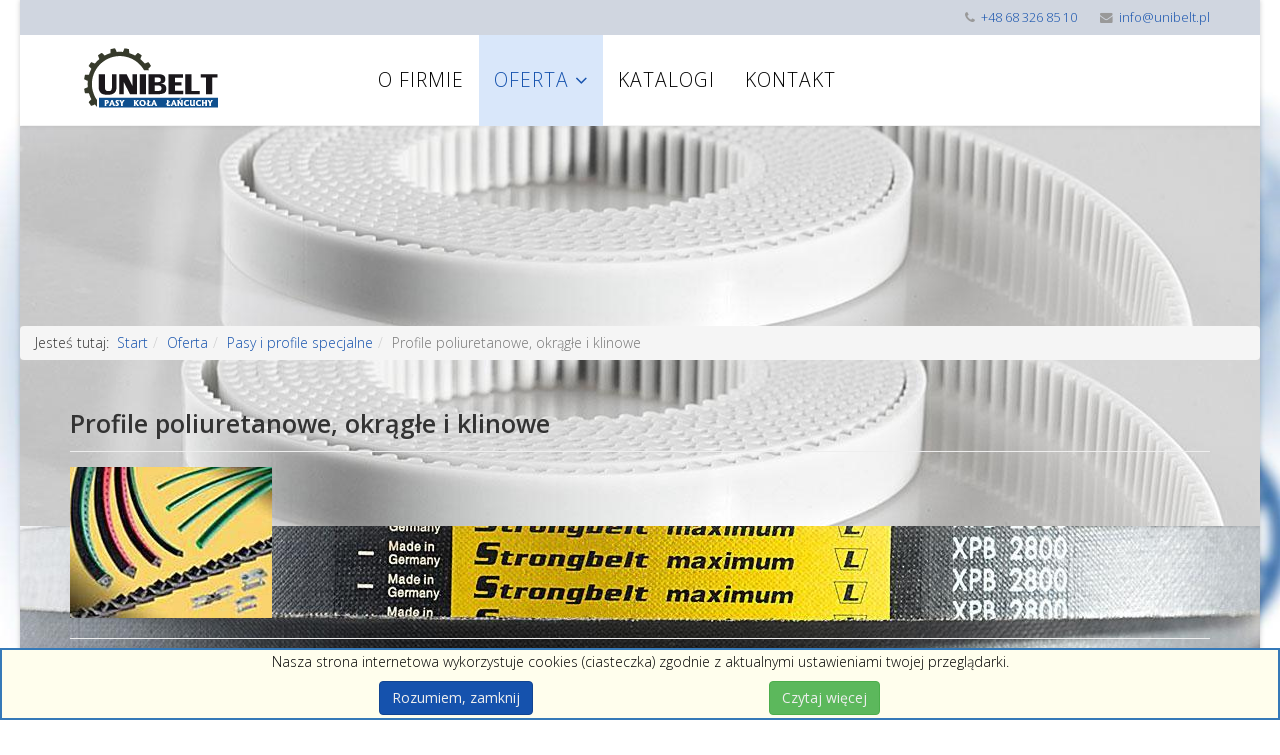

--- FILE ---
content_type: text/html; charset=utf-8
request_url: https://unibelt.pl/oferta/pasy-i-profile-specjalne/profile-poliuretanowe-okragle-i-klinowe
body_size: 7612
content:
<!DOCTYPE html>
<html xmlns="http://www.w3.org/1999/xhtml" xml:lang="pl-pl" lang="pl-pl" dir="ltr">
    <head>
        <meta http-equiv="X-UA-Compatible" content="IE=edge">
        <meta name="viewport" content="width=device-width, initial-scale=1">
                <!-- head -->
        <base href="https://unibelt.pl/oferta/pasy-i-profile-specjalne/profile-poliuretanowe-okragle-i-klinowe" />
	<meta http-equiv="content-type" content="text/html; charset=utf-8" />
	<meta name="rights" content="UNIBELT" />
	<meta name="author" content="Super User" />
	<meta name="description" content="Oferujemy pasy napędowe i transportowe, koła pasowe, łańcuchy i koła łańcuchowe oraz inne elementy napędów cięgnowych. Dowiedz się więcej o firmie UNIBELT." />
	<meta name="generator" content="Joomla! - Open Source Content Management" />
	<title>Profile poliuretanowe, okrągłe i klinowe</title>
	<link href="/images/szablon/logo-www.png" rel="shortcut icon" type="image/vnd.microsoft.icon" />
	<link href="https://unibelt.pl/component/search/?Itemid=130&amp;format=opensearch" rel="search" title="Szukaj Unibelt" type="application/opensearchdescription+xml" />
	<link href="//fonts.googleapis.com/css?family=Open+Sans:300,300italic,regular,italic,600,600italic,700,700italic,800,800italic&amp;subset=latin-ext" rel="stylesheet" type="text/css" />
	<link href="/templates/shaper_helix3/css/bootstrap.min.css" rel="stylesheet" type="text/css" />
	<link href="/templates/shaper_helix3/css/font-awesome.min.css" rel="stylesheet" type="text/css" />
	<link href="/templates/shaper_helix3/css/legacy.css" rel="stylesheet" type="text/css" />
	<link href="/templates/shaper_helix3/css/template.css" rel="stylesheet" type="text/css" />
	<link href="/templates/shaper_helix3/css/presets/preset2.css" rel="stylesheet" type="text/css" class="preset" />
	<link href="/templates/shaper_helix3/css/frontend-edit.css" rel="stylesheet" type="text/css" />
	<link href="/modules/mod_djimageslider/themes/default/css/djimageslider.css" rel="stylesheet" type="text/css" />
	<link href="https://unibelt.pl/plugins/system/fmalertcookies/assets/css/bootstrap.min.css" rel="stylesheet" type="text/css" />
	<link href="https://unibelt.pl/plugins/system/fmalertcookies/assets/css/custom.css" rel="stylesheet" type="text/css" />
	<style type="text/css">
#scrollToTop {
	cursor: pointer;
	font-size: 0.9em;
	position: fixed;
	text-align: center;
	z-index: 9999;
	-webkit-transition: background-color 0.2s ease-in-out;
	-moz-transition: background-color 0.2s ease-in-out;
	-ms-transition: background-color 0.2s ease-in-out;
	-o-transition: background-color 0.2s ease-in-out;
	transition: background-color 0.2s ease-in-out;

	background: #121212;
	color: #ffffff;
	border-radius: 3px;
	padding-left: 12px;
	padding-right: 12px;
	padding-top: 12px;
	padding-bottom: 12px;
	right: 20px; bottom: 20px;
}

#scrollToTop:hover {
	background: #3a5ea6;
	color: #ffffff;
}

#scrollToTop > img {
	display: block;
	margin: 0 auto;
}body.site {background-image: url(/images/szablon/tlo-zebate.jpg);background-repeat: no-repeat;background-size: cover;background-attachment: fixed;background-position: 0 0;}body{font-family:Open Sans, sans-serif; font-weight:300; }h1{font-family:Open Sans, sans-serif; font-size:25px; font-weight:600; }h2{font-family:Open Sans, sans-serif; font-size:25px; font-weight:normal; }h3{font-family:Open Sans, sans-serif; font-size:21px; font-weight:normal; }h4{font-family:Open Sans, sans-serif; font-weight:normal; }h5{font-family:Open Sans, sans-serif; font-weight:600; }h6{font-family:Open Sans, sans-serif; font-weight:600; }#sp-main-body {
    padding: 10px 0;
}

#sp-bottom {
    padding: 0 !important;
}
#sp-slider {
	margin: 0 ;
}
/*=== menu ===*/
.sp-megamenu-parent {
    float: left;
}
.sp-megamenu-parent > li > a {
    font-size: 1.5vw;
}
.sp-megamenu-parent > li.active > a {
	background-color: #D9E7FA;
}
.sp-megamenu-parent .sp-dropdown li.sp-menu-item > a {
	font-weight: bold;
}
body {
    line-height: 130%;
    text-align: left;
}
.sp-megamenu-parent .sp-dropdown .sp-dropdown-inner {
    padding: 2px;
}

.entry-image, .entry-gallery, .entry-video, .entry-audio, .entry-link {
margin-bottom: 10px; 
-webkit-filter: grayscale(1);
filter: grayscale(1);
-webkit-transition: 0.5s;
transition: 0.5s;
}
.entry-image:hover, .entry-gallery:hover, .entry-video:hover, .entry-audio:hover, .entry-link:hover {
margin-bottom: 10px; 
-webkit-filter: none;
filter: none;
}
.full-image img, #player .full-frame,{
margin-bottom: 10px; 
-webkit-filter: none;
filter: none;
}
.wydarzenia .intro-image img {
margin: 0 20px 20px 0;
float: left;
display: block;
max-height: 100%;
width: 300px;
}
h3,  {
    color: #ff0033;
}
.jasny {
background: #f1f1f1;
-webkit-border-radius: 6px 6px 6px 6px;
border-radius: 6px 6px 6px 6px;
padding: 10px;
}
.jasny .sp-module-title {
	font-size: 17px;
	line-height: 25px;
	margin: 10px 0;
	background-color: #708090;
	color: White;
	text-align: center;
}
.sp-module {
    margin-top: 20px;
}
.page-header {
    border-bottom: 1px solid #eee;
    margin: 20px 0 10px;
    padding-bottom: 4px;
}
.pole1 {
	background-color: #708090;
	border-bottom: 1px solid White;
	border-left: 1px solid White;
	padding: 6px;
	color: White;
	font-size: medium;
	text-align: left;
}
.poleG1 {
	background-color: #FFD700;
	border-bottom: 1px solid White;
	padding: 6px;
	color: #572F1B;
	font-size: inherit;
	text-align: left;
}
.poleG2 {
	background-color: #FF8C00;
	border-bottom: 1px solid White;
	padding: 6px;
	color: Black;
	font-size: inherit;
	text-align: left;
}
.poleG3 {
	background-color: #4076A5;
	border-bottom: 1px solid White;
	padding: 6px;
	color: White;
	font-size: inherit;
	text-align: left;
}
.pole0 {
	background-color: #EBEBEB;
	border-bottom: 1px solid White;
}
article.item {
    margin-bottom: 20px;
}
.entry-header {
    margin-bottom: 15px;
    position: relative;
}
table.tabelaA1 {
}

table.tabelaA1 thead tr th{
	background-color: #703C23;
	color: White;
	padding: 3px 10px;
	border-bottom: 3px solid White;
	text-align: center;
}
table.tabelaA1 tbody tr td{
	background-color: #F5F6F6;
	color: Black;
	padding: 3px 10px;
	border-bottom: 1px solid #C6CED4;
	border-left: 1px solid White;
}
td.podtytul {
	background-color: #C27753 !important;
	color: White !important;
	padding: 3px 10px !important;
	border-bottom: 3px solid White !important;
	text-align: center !important;
}
/*==== Kategorie ===*/

.categories-list .oferta div{
	display: table;
	float: left;
	padding: 20px;
	width: 33.3333%;
}
.categories-list .oferta div img{
	width: 100%;
}
.categories-list .oferta div .category-desc{
	display: table;
	float: none;
	width: auto;
	margin: 0;
	padding: 0;
}
.categories-list .oferta div .category-desc p{
	text-align: left;
}

@media (min-width: 1200px) {
.categories-list .oferta div {
    margin-left: 0;
    margin-right: 0;
}
}

@media screen and (max-width: 767px) {
.categories-list .oferta div {
    width: 100%;
}
}
@media (min-width: 640px) and (max-width: 991px) {
.categories-list .oferta div {
    width: 50%;
}
}

@media screen and (min-width: 1200px) {
.categories-list .oferta div {
	height: auto;
}
}


@media screen and (max-width: 767px) {
.categories-list .oferta div {
    text-overflow: inherit;
    white-space: normal;
}
}
/*foto*/
img {
	display: inline;
}

/* tabela */
table.tabela {
width: auto;
}
table.tabela thead tr {
	background: #2F7AD7 none repeat scroll 0 0;
}
table.tabela thead td {
	color: #fff;
	font-weight: bold;
	padding: 3px;
	border-bottom: 1px solid #2468BF;
	border-left: 1px solid White;
	text-align: center;
}
table.tabela tbody td {
	background: #D9D9D9 none repeat scroll 0 0;
	border-bottom: 1px solid #9D9D9D;
	color: #333;
	font-weight: normal;
	border-left: 1px solid White;
	text-align: center;
}
table.tabela td {
    padding: 3px;
}
table.tabela tfoot tr {
	background: #EEEFF1;
}
table.tabela tfoot td {
	color: Black;
	padding: 3px;
	border-bottom: 1px solid #ADB3BC;
	border-left: 1px solid White;
}
.poziomo { overflow-x: scroll; }

@media screen and (max-width: 767px) {
table.tabela {
	font-size: 12px;
}
#sp-logo a {
margin: 0 auto;
}
}
.okienka{
margin-top: 30px;
}
#offcanvas-toggler > i {
    background: transparent none repeat scroll 0 0;
    border-radius: 3px;
    cursor: pointer;
    display: inline-block;
    font-size: 30px;
    margin: 0;
    padding: 0;
    transition: color 400ms ease 0s, background-color 400ms ease 0s;
}
.visform input, .visform select, .visform textarea {
	background: White;
}
#sp-top-bar{ background-color:#d0d6e0;color:#999999; }#sp-main-body a:hover{color:#ff0000;}#sp-footer{ background-color:#41464a;color:#7c868a; }#sp-footer a{color:#7c868a;}#sp-footer a:hover{color:#b1bfc7;}
	</style>
	<script type="application/json" class="joomla-script-options new">{"csrf.token":"d36b4016efa4504c9dcfb5df6ecca4cb","system.paths":{"root":"","base":""}}</script>
	<script src="/media/system/js/mootools-core.js?57a81ce37ed1e0db78b3f11f18de545c" type="text/javascript"></script>
	<script src="/media/system/js/core.js?57a81ce37ed1e0db78b3f11f18de545c" type="text/javascript"></script>
	<script src="/media/system/js/mootools-more.js?57a81ce37ed1e0db78b3f11f18de545c" type="text/javascript"></script>
	<script src="/media/plg_system_sl_scrolltotop/js/scrolltotop_mt.js" type="text/javascript"></script>
	<script src="/media/jui/js/jquery.min.js?57a81ce37ed1e0db78b3f11f18de545c" type="text/javascript"></script>
	<script src="/media/jui/js/jquery-noconflict.js?57a81ce37ed1e0db78b3f11f18de545c" type="text/javascript"></script>
	<script src="/media/jui/js/jquery-migrate.min.js?57a81ce37ed1e0db78b3f11f18de545c" type="text/javascript"></script>
	<script src="/media/system/js/caption.js?57a81ce37ed1e0db78b3f11f18de545c" type="text/javascript"></script>
	<script src="/templates/shaper_helix3/js/bootstrap.min.js" type="text/javascript"></script>
	<script src="/templates/shaper_helix3/js/jquery.sticky.js" type="text/javascript"></script>
	<script src="/templates/shaper_helix3/js/main.js" type="text/javascript"></script>
	<script src="/templates/shaper_helix3/js/frontend-edit.js" type="text/javascript"></script>
	<script src="/media/djextensions/jquery-easing/jquery.easing.min.js" type="text/javascript" defer="defer"></script>
	<script src="/modules/mod_djimageslider/assets/js/slider.js?v=3.2.3" type="text/javascript" defer="defer"></script>
	<script type="text/javascript">
document.addEvent('domready', function() {
	new Skyline_ScrollToTop({
		'image':		'',
		'text':			'Do góry',
		'title':		'Do góry',
		'className':	'scrollToTop',
		'duration':		500,
		'transition':	Fx.Transitions.linear
	});
});jQuery(window).on('load',  function() {
				new JCaption('img.caption');
			});
var sp_preloader = '0';

var sp_gotop = '0';

var sp_offanimation = 'default';
jQuery(function($){ initTooltips(); $("body").on("subform-row-add", initTooltips); function initTooltips (event, container) { container = container || document;$(container).find(".hasTooltip").tooltip({"html": true,"container": "body"});} });
	</script>
	<meta property="og:url" content="https://unibelt.pl/oferta/pasy-i-profile-specjalne/profile-poliuretanowe-okragle-i-klinowe" />
	<meta property="og:type" content="article" />
	<meta property="og:title" content="Profile poliuretanowe, okrągłe i klinowe" />
	<meta property="og:description" content="KR Profile: 8; Z/10; A/13; B/17; C/22 PR Średnica (mm): 2; 3; 4; 5; 6; 7; 8; 10; 12; 15" />

            </head>

    <body class="site com-content view-article no-layout no-task itemid-130 pl-pl ltr  sticky-header layout-boxed off-canvas-menu-init">

        <div class="body-wrapper">
            <div class="body-innerwrapper">
                <section id="sp-top-bar"><div class="container"><div class="row"><div id="sp-top1" class="col-sm-6 col-md-6"><div class="sp-column "></div></div><div id="sp-top2" class="col-sm-6 col-md-6"><div class="sp-column "><ul class="sp-contact-info"><li class="sp-contact-phone"><i class="fa fa-phone" aria-hidden="true"></i> <a href="tel:+48683268510">+48 68 326 85 10</a></li><li class="sp-contact-email"><i class="fa fa-envelope" aria-hidden="true"></i> <a href="mailto:info@unibelt.pl">info@unibelt.pl</a></li></ul></div></div></div></div></section><header id="sp-header"><div class="container"><div class="row"><div id="sp-logo" class="col-xs-10 col-sm-3 col-md-3"><div class="sp-column "><div class="logo"><a href="/"><img class="sp-default-logo hidden-xs" src="/images/szablon/logo-www.png" alt="Unibelt"><img class="sp-retina-logo hidden-xs" src="/images/szablon/logo-www.png" alt="Unibelt" width="162" height="80"><img class="sp-default-logo visible-xs" src="/images/szablon/logo-www.png" alt="Unibelt"></a></div></div></div><div id="sp-menu" class="col-xs-2 col-sm-9 col-md-9"><div class="sp-column ">			<div class='sp-megamenu-wrapper'>
				<a id="offcanvas-toggler" class="visible-sm visible-xs" aria-label="Helix Megamenu Options" href="#"><i class="fa fa-bars" aria-hidden="true" title="Helix Megamenu Options"></i></a>
				<ul class="sp-megamenu-parent menu-fade hidden-sm hidden-xs"><li class="sp-menu-item"><a  href="/"  >O Firmie</a></li><li class="sp-menu-item sp-has-child active"><a  href="/oferta"  >Oferta</a><div class="sp-dropdown sp-dropdown-main sp-menu-right" style="width: 240px;"><div class="sp-dropdown-inner"><ul class="sp-dropdown-items"><li class="sp-menu-item sp-has-child"><a  href="/oferta/pasy-klinowe"  >Pasy klinowe</a><div class="sp-dropdown sp-dropdown-sub sp-menu-right" style="width: 240px;"><div class="sp-dropdown-inner"><ul class="sp-dropdown-items"><li class="sp-menu-item"><a  href="/oferta/pasy-klinowe/pasy-klinowe-przemyslowe"  >Pasy klinowe przemysłowe</a></li><li class="sp-menu-item"><a  href="/oferta/pasy-klinowe/pasy-klinowe-motoryzacyjne"  >Pasy klinowe motoryzacyjne</a></li><li class="sp-menu-item"><a  href="/oferta/pasy-klinowe/pasy-klinowe-szerokie-wariatory"  >Pasy klinowe szerokie (wariatory)</a></li><li class="sp-menu-item"><a  href="/oferta/pasy-klinowe/pasy-klinowe-zespolone"  >Pasy klinowe zespolone</a></li><li class="sp-menu-item"><a  href="/oferta/pasy-klinowe/pasy-klinowe-dwustronne-heksagonalne"  >Pasy klinowe dwustronne (heksagonalne)</a></li></ul></div></div></li><li class="sp-menu-item sp-has-child"><a  href="/oferta/pasy-zebate"  >Pasy zębate</a><div class="sp-dropdown sp-dropdown-sub sp-menu-right" style="width: 240px;"><div class="sp-dropdown-inner"><ul class="sp-dropdown-items"><li class="sp-menu-item"><a  href="/oferta/pasy-zebate/pasy-zebate-calowe"  >Pasy zębate calowe</a></li><li class="sp-menu-item"><a  href="/oferta/pasy-zebate/pasy-zebate-neopren-typ-m-dm-mhp-std"  >Pasy zębate neopren, typ M, DM, MHP, STD</a></li><li class="sp-menu-item"><a  href="/oferta/pasy-zebate/pasy-zebate-poliuretanowe"  >Pasy zębate poliuretanowe</a></li><li class="sp-menu-item"><a  href="/oferta/pasy-zebate/pasy-zebate-w-metrazu"  >Pasy zębate w metrażu</a></li></ul></div></div></li><li class="sp-menu-item sp-has-child active"><a  href="/oferta/pasy-i-profile-specjalne"  >Pasy i profile specjalne</a><div class="sp-dropdown sp-dropdown-sub sp-menu-right" style="width: 240px;"><div class="sp-dropdown-inner"><ul class="sp-dropdown-items"><li class="sp-menu-item"><a  href="/oferta/pasy-i-profile-specjalne/pasy-klinowe-wr-szerokokatne-60"  >Pasy klinowe WR, szerokokątne 60°</a></li><li class="sp-menu-item"><a  href="/oferta/pasy-i-profile-specjalne/pasy-kl-perforowane-optimat-oe"  >Pasy kl. perforowane OPTIMAT OE</a></li><li class="sp-menu-item"><a  href="/oferta/pasy-i-profile-specjalne/pasy-klinowe-segmentowe"  >Pasy klinowe segmentowe</a></li><li class="sp-menu-item current-item active"><a  href="/oferta/pasy-i-profile-specjalne/profile-poliuretanowe-okragle-i-klinowe"  >Profile poliuretanowe, okrągłe i klinowe</a></li><li class="sp-menu-item"><a  href="/oferta/pasy-i-profile-specjalne/pasy-transportowe"  >Pasy transportowe</a></li></ul></div></div></li><li class="sp-menu-item sp-has-child"><a  href="/oferta/pasy-wielorowkowe"  >Pasy wielorowkowe</a><div class="sp-dropdown sp-dropdown-sub sp-menu-right" style="width: 240px;"><div class="sp-dropdown-inner"><ul class="sp-dropdown-items"><li class="sp-menu-item"><a  href="/oferta/pasy-wielorowkowe/pasy-wielorowkowe"  >Pasy wielorowkowe</a></li></ul></div></div></li><li class="sp-menu-item sp-has-child"><a  href="/oferta/pasy-plaskie-optimax-hf"  >Pasy płaskie Optimax HF</a><div class="sp-dropdown sp-dropdown-sub sp-menu-right" style="width: 240px;"><div class="sp-dropdown-inner"><ul class="sp-dropdown-items"><li class="sp-menu-item"><a  href="/oferta/pasy-plaskie-optimax-hf/pasy-plaskie-optimax-hf"  >Pasy płaskie Optimax HF</a></li></ul></div></div></li><li class="sp-menu-item sp-has-child"><a  href="/oferta/poliuretany"  >Poliuretany</a><div class="sp-dropdown sp-dropdown-sub sp-menu-right" style="width: 240px;"><div class="sp-dropdown-inner"><ul class="sp-dropdown-items"><li class="sp-menu-item"><a  href="/oferta/poliuretany/poliuretany"  >Poliuretany</a></li></ul></div></div></li><li class="sp-menu-item sp-has-child"><a  href="/oferta/kola-pasowe"  >Koła pasowe</a><div class="sp-dropdown sp-dropdown-sub sp-menu-right" style="width: 240px;"><div class="sp-dropdown-inner"><ul class="sp-dropdown-items"><li class="sp-menu-item"><a  href="/oferta/kola-pasowe/kola-pasowe-klinowe-zebate-wielorowkowe"  >Koła pasowe klinowe, zębate, wielorowkowe</a></li><li class="sp-menu-item"><a  href="/oferta/kola-pasowe/tuleje-zaciskowe"  >Tuleje zaciskowe</a></li></ul></div></div></li><li class="sp-menu-item sp-has-child"><a  href="/oferta/lancuchy-i-kola-lancuchowe"  >Łańcuchy i koła łańcuchowe</a><div class="sp-dropdown sp-dropdown-sub sp-menu-right" style="width: 240px;"><div class="sp-dropdown-inner"><ul class="sp-dropdown-items"><li class="sp-menu-item"><a  href="/oferta/lancuchy-i-kola-lancuchowe/lancuchy-i-kola-lancuchowe"  >Łańcuchy i koła łańcuchowe</a></li></ul></div></div></li></ul></div></div></li><li class="sp-menu-item"><a  href="/katalogi"  >Katalogi</a></li><li class="sp-menu-item"><a  href="/kontakt"  >Kontakt</a></li></ul>			</div>
		</div></div></div></div></header><section id="sp-slide"><div class="row"><div id="sp-slide" class="col-sm-12 col-md-12"><div class="sp-column "><div class="sp-module "><div class="sp-module-content">
<div style="border: 0px !important;">
<div id="djslider-loader93" class="djslider-loader djslider-loader-default" data-animation='{"auto":"1","looponce":0,"transition":"easeInOutSine","css3transition":"cubic-bezier(0.445, 0.050, 0.550, 0.950)","duration":400,"delay":3400}' data-djslider='{"id":"93","slider_type":"2","slide_size":"1240","visible_slides":1,"direction":"left","show_buttons":"1","show_arrows":"0","preload":"800","css3":"1"}' tabindex="0">
    <div id="djslider93" class="djslider djslider-default" style="height: 200px; width: 1240px; max-width: 1240px !important;">
        <div id="slider-container93" class="slider-container">
        	<ul id="slider93" class="djslider-in">
          		          			<li style="margin: 0 0px 0px 0 !important; height: 200px; width: 1240px;">
          					            											<img class="dj-image" src="/images/header3/foto-01.jpg" alt="foto-01.jpg"  style="width: 100%; height: auto;"/>
																									
						
					</li>
                          			<li style="margin: 0 0px 0px 0 !important; height: 200px; width: 1240px;">
          					            											<img class="dj-image" src="/images/header3/foto-02.jpg" alt="foto-02.jpg"  style="width: 100%; height: auto;"/>
																									
						
					</li>
                          			<li style="margin: 0 0px 0px 0 !important; height: 200px; width: 1240px;">
          					            											<img class="dj-image" src="/images/header3/foto-03.jpg" alt="foto-03.jpg"  style="width: 100%; height: auto;"/>
																									
						
					</li>
                          			<li style="margin: 0 0px 0px 0 !important; height: 200px; width: 1240px;">
          					            											<img class="dj-image" src="/images/header3/foto-04.jpg" alt="foto-04.jpg"  style="width: 100%; height: auto;"/>
																									
						
					</li>
                          			<li style="margin: 0 0px 0px 0 !important; height: 200px; width: 1240px;">
          					            											<img class="dj-image" src="/images/header3/foto-05.jpg" alt="foto-05.jpg"  style="width: 100%; height: auto;"/>
																									
						
					</li>
                          			<li style="margin: 0 0px 0px 0 !important; height: 200px; width: 1240px;">
          					            											<img class="dj-image" src="/images/header3/foto-05_2.jpg" alt="foto-05_2.jpg"  style="width: 100%; height: auto;"/>
																									
						
					</li>
                          			<li style="margin: 0 0px 0px 0 !important; height: 200px; width: 1240px;">
          					            											<img class="dj-image" src="/images/header3/foto-06.jpg" alt="foto-06.jpg"  style="width: 100%; height: auto;"/>
																									
						
					</li>
                          			<li style="margin: 0 0px 0px 0 !important; height: 200px; width: 1240px;">
          					            											<img class="dj-image" src="/images/header3/foto-07.jpg" alt="foto-07.jpg"  style="width: 100%; height: auto;"/>
																									
						
					</li>
                          			<li style="margin: 0 0px 0px 0 !important; height: 200px; width: 1240px;">
          					            											<img class="dj-image" src="/images/header3/foto-08.jpg" alt="foto-08.jpg"  style="width: 100%; height: auto;"/>
																									
						
					</li>
                          			<li style="margin: 0 0px 0px 0 !important; height: 200px; width: 1240px;">
          					            											<img class="dj-image" src="/images/header3/foto-09.jpg" alt="foto-09.jpg"  style="width: 100%; height: auto;"/>
																									
						
					</li>
                        	</ul>
        </div>
                <div id="navigation93" class="navigation-container" style="top: 15%; margin: 0 0.40322580645161%;">
        							<img id="play93" class="play-button showOnHover" src="/modules/mod_djimageslider/themes/default/images/play.png" alt="Play" tabindex="0" />
			<img id="pause93" class="pause-button showOnHover" src="/modules/mod_djimageslider/themes/default/images/pause.png" alt="Pause" tabindex="0" />
			        </div>
                    </div>
</div>
</div>
<div class="djslider-end" style="clear: both" tabindex="0"></div></div></div></div></div></div></section><section id="sp-scieka-powrotu" class=" hidden-xs"><div class="row"><div id="sp-breadcrumb" class="col-sm-12 col-md-12"><div class="sp-column "><div class="sp-module "><div class="sp-module-content">
<ol class="breadcrumb">
	<span>Jesteś tutaj: &#160;</span><li><a href="/" class="pathway">Start</a></li><li><a href="/oferta" class="pathway">Oferta</a></li><li><a href="/oferta/pasy-i-profile-specjalne" class="pathway">Pasy i profile specjalne</a></li><li class="active">Profile poliuretanowe, okrągłe i klinowe</li></ol>
</div></div></div></div></div></section><section id="sp-page-title"><div class="container"><div class="row"><div id="sp-title" class="col-sm-12 col-md-12"><div class="sp-column "></div></div></div></div></section><section id="sp-main-body"><div class="container"><div class="row"><div id="sp-component" class="col-sm-12 col-md-12"><div class="sp-column "><div id="system-message-container">
	</div>
<article class="item item-page" itemscope itemtype="http://schema.org/Article">
	<meta itemprop="inLanguage" content="pl-PL" />
		<div class="page-header">
		<h1> Profile poliuretanowe, okrągłe i klinowe </h1>
	</div>
	
	

	<div class="entry-header">
		
		
			</div>

					
	
	
				
	
			<div itemprop="articleBody">
		<p><img src="/images/produkty/segmentowe3.jpg" alt="Profile Poliuretanowe" /></p>
<hr />
<p><img src="/images/produkty/profile1.jpg" alt="Profile Poliuretanowe" /></p>
<p><strong>KR</strong></p>
<p><strong>Profile:</strong> 8; Z/10; A/13; B/17; C/22<strong><br /></strong></p>
<p><img src="/images/produkty/profile2.jpg" alt="Profile Poliuretanowe" /></p>
<p><strong>PR</strong></p>
<p><strong>Średnica (mm):</strong> 2; 3; 4; 5; 6; 7; 8; 10; 12; 15<strong><br /></strong></p>
<p> </p>	</div>

	
						<div class="tags">
	    <span>Tags: </span>
																	<a href="/component/tags/tag/pasy-klinowe" class="" rel="tag">Pasy klinowe</a>,																				<a href="/component/tags/tag/poliuretany" class="" rel="tag">Poliuretany</a>,																				<a href="/component/tags/tag/profile-poliuretanowe" class="" rel="tag">Profile poliuretanowe</a>						</div>
	
				
	
	
			<div class="article-footer-wrap">
			<div class="article-footer-top">
								













			</div>
					</div>
	
</article>
</div></div></div></div></section><footer id="sp-footer"><div class="container"><div class="row"><div id="sp-footer1" class="col-sm-6 col-md-6"><div class="sp-column "><div class="sp-module "><div class="sp-module-content">
<div class="footer" style="text-align:;">
Copyright&nbsp;&copy;&nbsp;2026&nbsp;Unibelt&nbsp;|&nbsp;Realizacja: <a href="http://dery.pl" rel="nofollow" target="_blank">Strony Internetowe Zielona Góra</a></div>
</div></div></div></div><div id="sp-footer2" class="col-sm-6 col-md-6"><div class="sp-column "><div class="sp-module "><div class="sp-module-content"><ul class="nav menu">
<li class="item-140"><a href="/polityka-bezpieczenstwa" > Polityka bezpieczeństwa</a></li><li class="item-151"><a href="/mapa-serwisu" > Mapa serwisu</a></li></ul>
</div></div></div></div></div></div></footer>            </div> <!-- /.body-innerwrapper -->
        </div> <!-- /.body-innerwrapper -->

        <!-- Off Canvas Menu -->
        <div class="offcanvas-menu">
            <a href="#" class="close-offcanvas" aria-label="Close"><i class="fa fa-remove" aria-hidden="true" title="HELIX_CLOSE_MENU"></i></a>
            <div class="offcanvas-inner">
                                  <div class="sp-module _menu"><h3 class="sp-module-title">Menu</h3><div class="sp-module-content"><ul class="nav menu">
<li class="item-101"><a href="/" > O Firmie</a></li><li class="item-107  active deeper parent"><a href="/oferta" > Oferta</a><span class="offcanvas-menu-toggler collapsed" data-toggle="collapse" data-target="#collapse-menu-107"><i class="open-icon fa fa-angle-down"></i><i class="close-icon fa fa-angle-up"></i></span><ul class="collapse" id="collapse-menu-107"><li class="item-108  parent"><a href="/oferta/pasy-klinowe" > Pasy klinowe</a></li><li class="item-109  parent"><a href="/oferta/pasy-zebate" > Pasy zębate</a></li><li class="item-110  active deeper parent"><a href="/oferta/pasy-i-profile-specjalne" > Pasy i profile specjalne</a><span class="offcanvas-menu-toggler collapsed" data-toggle="collapse" data-target="#collapse-menu-110"><i class="open-icon fa fa-angle-down"></i><i class="close-icon fa fa-angle-up"></i></span><ul class="collapse" id="collapse-menu-110"><li class="item-127"><a href="/oferta/pasy-i-profile-specjalne/pasy-klinowe-wr-szerokokatne-60" > Pasy klinowe WR, szerokokątne 60°</a></li><li class="item-128"><a href="/oferta/pasy-i-profile-specjalne/pasy-kl-perforowane-optimat-oe" > Pasy kl. perforowane OPTIMAT OE</a></li><li class="item-129"><a href="/oferta/pasy-i-profile-specjalne/pasy-klinowe-segmentowe" > Pasy klinowe segmentowe</a></li><li class="item-130  current active"><a href="/oferta/pasy-i-profile-specjalne/profile-poliuretanowe-okragle-i-klinowe" > Profile poliuretanowe, okrągłe i klinowe</a></li><li class="item-131"><a href="/oferta/pasy-i-profile-specjalne/pasy-transportowe" > Pasy transportowe</a></li></ul></li><li class="item-111  parent"><a href="/oferta/pasy-wielorowkowe" > Pasy wielorowkowe</a></li><li class="item-112  parent"><a href="/oferta/pasy-plaskie-optimax-hf" > Pasy płaskie Optimax HF</a></li><li class="item-113  parent"><a href="/oferta/poliuretany" > Poliuretany</a></li><li class="item-114  parent"><a href="/oferta/kola-pasowe" > Koła pasowe</a></li><li class="item-115  parent"><a href="/oferta/lancuchy-i-kola-lancuchowe" > Łańcuchy i koła łańcuchowe</a></li></ul></li><li class="item-116"><a href="/katalogi" > Katalogi</a></li><li class="item-117"><a href="/kontakt" > Kontakt</a></li></ul>
</div></div><div class="sp-module "><div class="sp-module-content"><div class="search">
	<form action="/oferta/pasy-i-profile-specjalne/profile-poliuretanowe-okragle-i-klinowe" method="post">
		<input name="searchword" id="mod-search-searchword" maxlength="200"  class="inputbox search-query" type="text" size="0" placeholder="Szukaj..." />		<input type="hidden" name="task" value="search" />
		<input type="hidden" name="option" value="com_search" />
		<input type="hidden" name="Itemid" value="130" />
	</form>
</div>
</div></div><div class="sp-module "><div class="sp-module-content">

<div class="custom"  >
	<p style="text-align: center;"><img src="/images/szablon/logo-www.png" alt="Unibelt Logo" /></p></div>
</div></div>
                            </div> <!-- /.offcanvas-inner -->
        </div> <!-- /.offcanvas-menu -->

        <script>
  (function(i,s,o,g,r,a,m){i['GoogleAnalyticsObject']=r;i[r]=i[r]||function(){
  (i[r].q=i[r].q||[]).push(arguments)},i[r].l=1*new Date();a=s.createElement(o),
  m=s.getElementsByTagName(o)[0];a.async=1;a.src=g;m.parentNode.insertBefore(a,m)
  })(window,document,'script','https://www.google-analytics.com/analytics.js','ga');

  ga('create', 'UA-81678599-1', 'auto');
  ga('send', 'pageview');

</script>

        
        
        <!-- Preloader -->
        

        <!-- Go to top -->
        
    <!--googleoff: all--><div class="cadre_alert_cookies" id="cadre_alert_cookies" style="opacity:1;text-align:center;position:fixed;z-index:10000;left: 0;right: 0;bottom: 0; margin:0px;"><div class="cadre_inner_alert_cookies" style="display: inline-block;width: 100%;margin:auto;max-width:100%;background-color: #fffeed;border: 2px solid #3579b8;"><div class="cadre_inner_texte_alert_cookies" style="display: inline-block;padding:3px;color: #000000"><div class="cadre_texte "><p style="text-align: center;">Nasza strona internetowa wykorzystuje cookies (ciasteczka) zgodnie z aktualnymi ustawieniami twojej przeglądarki.</p></div><div class="cadre_bouton "><div class=" col-md-6 col-sm-6 btn_close" style="margin:0;text-align:center"><button onclick="CloseCadreAlertCookie();" style="color:#eeeeee" class="btn btn-primary btn-mini popup-modal-dismiss">Rozumiem, zamknij</button></div><div class=" col-md-6 col-sm-6 btn_readmore" style="margin:0;text-align:center"><a style="color:#eeeeee" class="btn btn-success btn-mini read_more" href="/polityka-bezpieczenstwa#Czytaj więcej">Czytaj więcej</a></div></div></div></div></div><!--googleon: all--><script type="text/javascript">/*<![CDATA[*/var name = "fmalertcookies" + "=";var ca = document.cookie.split(";");var acceptCookie = false;for(var i=0; i<ca.length; i++) {var c = ca[i];while (c.charAt(0)==" ") c = c.substring(1);if (c.indexOf(name) == 0){ acceptCookie = true; document.getElementById("cadre_alert_cookies").style.display="none";}}var d = new Date();d.setTime(d.getTime() + (90*(24*60*60*1000)));var expires_cookie = "expires="+d.toUTCString();function CloseCadreAlertCookie(){document.getElementById('cadre_alert_cookies').style.display='none'; document.cookie='fmalertcookies=true; '+expires_cookie+'; path=/';}/*]]>*/</script></body>
</html>

--- FILE ---
content_type: text/css
request_url: https://unibelt.pl/templates/shaper_helix3/css/presets/preset2.css
body_size: 207
content:
a {
  color: #1552ad;
}
a:hover {
  color: #0f3c80;
}
.sp-megamenu-parent >li.active>a,
.sp-megamenu-parent >li:hover>a {
  color: #1552ad;
}
.sp-megamenu-parent .sp-dropdown li.sp-menu-item >a:hover {
  background: #1552ad;
}
.sp-megamenu-parent .sp-dropdown li.sp-menu-item.active>a {
  color: #1552ad;
}
#offcanvas-toggler >i {
  color: #000000;
}
#offcanvas-toggler >i:hover {
  color: #1552ad;
}
.btn-primary,
.sppb-btn-primary {
  border-color: #124592;
  background-color: #1552ad;
}
.btn-primary:hover,
.sppb-btn-primary:hover {
  border-color: #0d3269;
  background-color: #0f3c80;
}
ul.social-icons >li a:hover {
  color: #1552ad;
}
.sp-page-title {
  background: #1552ad;
}
.layout-boxed .body-innerwrapper {
  background: #ffffff;
}
.sp-module ul >li >a {
  color: #000000;
}
.sp-module ul >li >a:hover {
  color: #1552ad;
}
.sp-module .latestnews >div >a {
  color: #000000;
}
.sp-module .latestnews >div >a:hover {
  color: #1552ad;
}
.sp-module .tagscloud .tag-name:hover {
  background: #1552ad;
}
.sp-simpleportfolio .sp-simpleportfolio-filter > ul > li.active > a,
.sp-simpleportfolio .sp-simpleportfolio-filter > ul > li > a:hover {
  background: #1552ad;
}
.search .btn-toolbar button {
  background: #1552ad;
}
.post-format {
  background: #1552ad;
}
.voting-symbol span.star.active:before {
  color: #1552ad;
}
.sp-rating span.star:hover:before,
.sp-rating span.star:hover ~ span.star:before {
  color: #0f3c80;
}
.entry-link,
.entry-quote {
  background: #1552ad;
}
blockquote {
  border-color: #1552ad;
}
.carousel-left:hover,
.carousel-right:hover {
  background: #1552ad;
}
#sp-footer {
  background: #1552ad;
}
.sp-comingsoon body {
  background-color: #1552ad;
}
.pagination>li>a,
.pagination>li>span {
  color: #000000;
}
.pagination>li>a:hover,
.pagination>li>a:focus,
.pagination>li>span:hover,
.pagination>li>span:focus {
  color: #000000;
}
.pagination>.active>a,
.pagination>.active>span {
  border-color: #1552ad;
  background-color: #1552ad;
}
.pagination>.active>a:hover,
.pagination>.active>a:focus,
.pagination>.active>span:hover,
.pagination>.active>span:focus {
  border-color: #1552ad;
  background-color: #1552ad;
}


--- FILE ---
content_type: text/plain
request_url: https://www.google-analytics.com/j/collect?v=1&_v=j102&a=429486000&t=pageview&_s=1&dl=https%3A%2F%2Funibelt.pl%2Foferta%2Fpasy-i-profile-specjalne%2Fprofile-poliuretanowe-okragle-i-klinowe&ul=en-us%40posix&dt=Profile%20poliuretanowe%2C%20okr%C4%85g%C5%82e%20i%20klinowe&sr=1280x720&vp=1280x720&_u=IEBAAEABAAAAACAAI~&jid=1231844250&gjid=2020581200&cid=1538004579.1769235726&tid=UA-81678599-1&_gid=365210051.1769235726&_r=1&_slc=1&z=1927655536
body_size: -449
content:
2,cG-5RGR69L03C